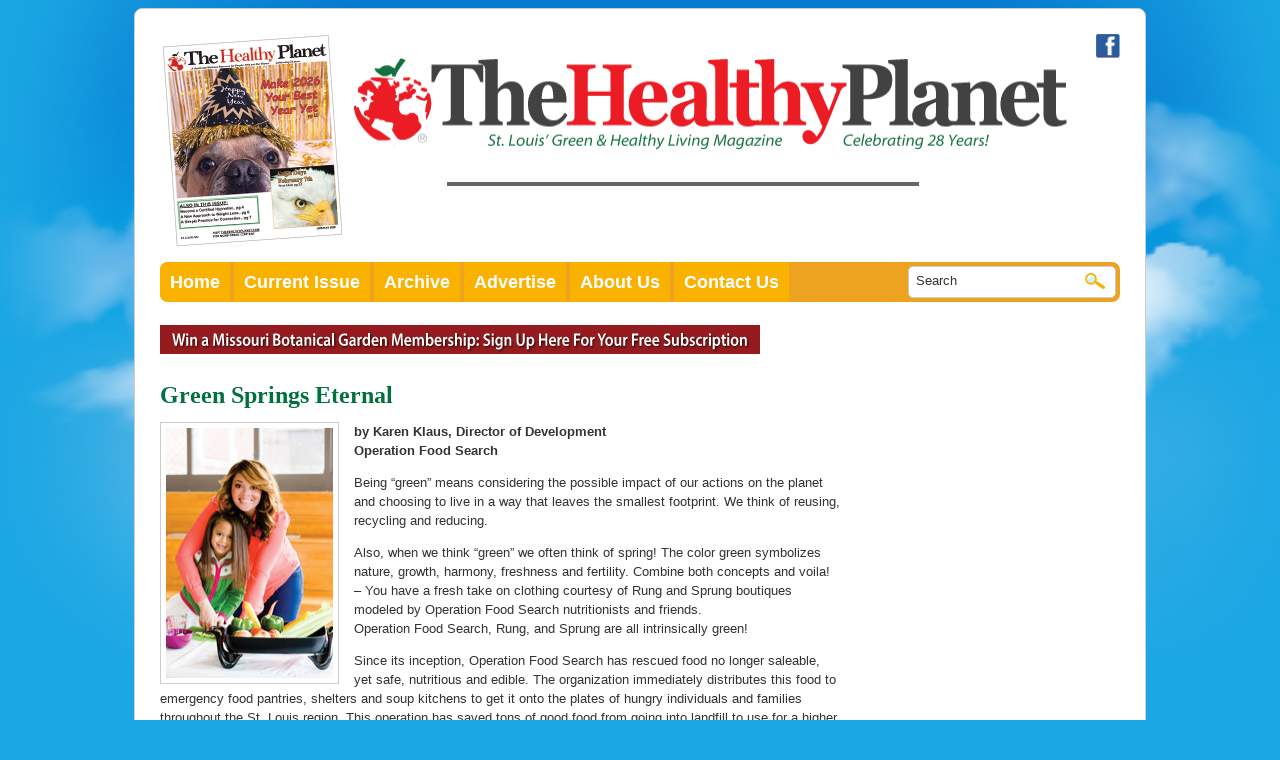

--- FILE ---
content_type: text/html; charset=UTF-8
request_url: https://thehealthyplanet.com/2014/02/green-springs-eternal/
body_size: 11067
content:

<!DOCTYPE html PUBLIC "-//W3C//DTD XHTML 1.0 Transitional//EN" "http://www.w3.org/TR/xhtml1/DTD/xhtml1-transitional.dtd">
<html xmlns="http://www.w3.org/1999/xhtml" lang="en-US">
<head>
<meta http-equiv="Content-Type" content="text/html; charset=utf-8" />
<title>Green Springs Eternal &laquo;  The Healthy Planet</title>


<link rel="pingback" href="" />

<meta name='robots' content='max-image-preview:large' />
<link rel="alternate" type="application/rss+xml" title="The Healthy Planet &raquo; Feed" href="https://thehealthyplanet.com/feed/" />
<link rel="alternate" type="application/rss+xml" title="The Healthy Planet &raquo; Comments Feed" href="https://thehealthyplanet.com/comments/feed/" />
<link rel="alternate" type="application/rss+xml" title="The Healthy Planet &raquo; Green Springs Eternal Comments Feed" href="https://thehealthyplanet.com/2014/02/green-springs-eternal/feed/" />
		<!-- This site uses the Google Analytics by MonsterInsights plugin v9.11.1 - Using Analytics tracking - https://www.monsterinsights.com/ -->
		<!-- Note: MonsterInsights is not currently configured on this site. The site owner needs to authenticate with Google Analytics in the MonsterInsights settings panel. -->
					<!-- No tracking code set -->
				<!-- / Google Analytics by MonsterInsights -->
		<script type="text/javascript">
window._wpemojiSettings = {"baseUrl":"https:\/\/s.w.org\/images\/core\/emoji\/14.0.0\/72x72\/","ext":".png","svgUrl":"https:\/\/s.w.org\/images\/core\/emoji\/14.0.0\/svg\/","svgExt":".svg","source":{"concatemoji":"https:\/\/thehealthyplanet.com\/wp-includes\/js\/wp-emoji-release.min.js?ver=6.3.7"}};
/*! This file is auto-generated */
!function(i,n){var o,s,e;function c(e){try{var t={supportTests:e,timestamp:(new Date).valueOf()};sessionStorage.setItem(o,JSON.stringify(t))}catch(e){}}function p(e,t,n){e.clearRect(0,0,e.canvas.width,e.canvas.height),e.fillText(t,0,0);var t=new Uint32Array(e.getImageData(0,0,e.canvas.width,e.canvas.height).data),r=(e.clearRect(0,0,e.canvas.width,e.canvas.height),e.fillText(n,0,0),new Uint32Array(e.getImageData(0,0,e.canvas.width,e.canvas.height).data));return t.every(function(e,t){return e===r[t]})}function u(e,t,n){switch(t){case"flag":return n(e,"\ud83c\udff3\ufe0f\u200d\u26a7\ufe0f","\ud83c\udff3\ufe0f\u200b\u26a7\ufe0f")?!1:!n(e,"\ud83c\uddfa\ud83c\uddf3","\ud83c\uddfa\u200b\ud83c\uddf3")&&!n(e,"\ud83c\udff4\udb40\udc67\udb40\udc62\udb40\udc65\udb40\udc6e\udb40\udc67\udb40\udc7f","\ud83c\udff4\u200b\udb40\udc67\u200b\udb40\udc62\u200b\udb40\udc65\u200b\udb40\udc6e\u200b\udb40\udc67\u200b\udb40\udc7f");case"emoji":return!n(e,"\ud83e\udef1\ud83c\udffb\u200d\ud83e\udef2\ud83c\udfff","\ud83e\udef1\ud83c\udffb\u200b\ud83e\udef2\ud83c\udfff")}return!1}function f(e,t,n){var r="undefined"!=typeof WorkerGlobalScope&&self instanceof WorkerGlobalScope?new OffscreenCanvas(300,150):i.createElement("canvas"),a=r.getContext("2d",{willReadFrequently:!0}),o=(a.textBaseline="top",a.font="600 32px Arial",{});return e.forEach(function(e){o[e]=t(a,e,n)}),o}function t(e){var t=i.createElement("script");t.src=e,t.defer=!0,i.head.appendChild(t)}"undefined"!=typeof Promise&&(o="wpEmojiSettingsSupports",s=["flag","emoji"],n.supports={everything:!0,everythingExceptFlag:!0},e=new Promise(function(e){i.addEventListener("DOMContentLoaded",e,{once:!0})}),new Promise(function(t){var n=function(){try{var e=JSON.parse(sessionStorage.getItem(o));if("object"==typeof e&&"number"==typeof e.timestamp&&(new Date).valueOf()<e.timestamp+604800&&"object"==typeof e.supportTests)return e.supportTests}catch(e){}return null}();if(!n){if("undefined"!=typeof Worker&&"undefined"!=typeof OffscreenCanvas&&"undefined"!=typeof URL&&URL.createObjectURL&&"undefined"!=typeof Blob)try{var e="postMessage("+f.toString()+"("+[JSON.stringify(s),u.toString(),p.toString()].join(",")+"));",r=new Blob([e],{type:"text/javascript"}),a=new Worker(URL.createObjectURL(r),{name:"wpTestEmojiSupports"});return void(a.onmessage=function(e){c(n=e.data),a.terminate(),t(n)})}catch(e){}c(n=f(s,u,p))}t(n)}).then(function(e){for(var t in e)n.supports[t]=e[t],n.supports.everything=n.supports.everything&&n.supports[t],"flag"!==t&&(n.supports.everythingExceptFlag=n.supports.everythingExceptFlag&&n.supports[t]);n.supports.everythingExceptFlag=n.supports.everythingExceptFlag&&!n.supports.flag,n.DOMReady=!1,n.readyCallback=function(){n.DOMReady=!0}}).then(function(){return e}).then(function(){var e;n.supports.everything||(n.readyCallback(),(e=n.source||{}).concatemoji?t(e.concatemoji):e.wpemoji&&e.twemoji&&(t(e.twemoji),t(e.wpemoji)))}))}((window,document),window._wpemojiSettings);
</script>
<style type="text/css">
img.wp-smiley,
img.emoji {
	display: inline !important;
	border: none !important;
	box-shadow: none !important;
	height: 1em !important;
	width: 1em !important;
	margin: 0 0.07em !important;
	vertical-align: -0.1em !important;
	background: none !important;
	padding: 0 !important;
}
</style>
	<link rel='stylesheet' id='wp-block-library-css' href='https://thehealthyplanet.com/wp-includes/css/dist/block-library/style.min.css?ver=6.3.7' type='text/css' media='all' />
<style id='classic-theme-styles-inline-css' type='text/css'>
/*! This file is auto-generated */
.wp-block-button__link{color:#fff;background-color:#32373c;border-radius:9999px;box-shadow:none;text-decoration:none;padding:calc(.667em + 2px) calc(1.333em + 2px);font-size:1.125em}.wp-block-file__button{background:#32373c;color:#fff;text-decoration:none}
</style>
<style id='global-styles-inline-css' type='text/css'>
body{--wp--preset--color--black: #000000;--wp--preset--color--cyan-bluish-gray: #abb8c3;--wp--preset--color--white: #ffffff;--wp--preset--color--pale-pink: #f78da7;--wp--preset--color--vivid-red: #cf2e2e;--wp--preset--color--luminous-vivid-orange: #ff6900;--wp--preset--color--luminous-vivid-amber: #fcb900;--wp--preset--color--light-green-cyan: #7bdcb5;--wp--preset--color--vivid-green-cyan: #00d084;--wp--preset--color--pale-cyan-blue: #8ed1fc;--wp--preset--color--vivid-cyan-blue: #0693e3;--wp--preset--color--vivid-purple: #9b51e0;--wp--preset--gradient--vivid-cyan-blue-to-vivid-purple: linear-gradient(135deg,rgba(6,147,227,1) 0%,rgb(155,81,224) 100%);--wp--preset--gradient--light-green-cyan-to-vivid-green-cyan: linear-gradient(135deg,rgb(122,220,180) 0%,rgb(0,208,130) 100%);--wp--preset--gradient--luminous-vivid-amber-to-luminous-vivid-orange: linear-gradient(135deg,rgba(252,185,0,1) 0%,rgba(255,105,0,1) 100%);--wp--preset--gradient--luminous-vivid-orange-to-vivid-red: linear-gradient(135deg,rgba(255,105,0,1) 0%,rgb(207,46,46) 100%);--wp--preset--gradient--very-light-gray-to-cyan-bluish-gray: linear-gradient(135deg,rgb(238,238,238) 0%,rgb(169,184,195) 100%);--wp--preset--gradient--cool-to-warm-spectrum: linear-gradient(135deg,rgb(74,234,220) 0%,rgb(151,120,209) 20%,rgb(207,42,186) 40%,rgb(238,44,130) 60%,rgb(251,105,98) 80%,rgb(254,248,76) 100%);--wp--preset--gradient--blush-light-purple: linear-gradient(135deg,rgb(255,206,236) 0%,rgb(152,150,240) 100%);--wp--preset--gradient--blush-bordeaux: linear-gradient(135deg,rgb(254,205,165) 0%,rgb(254,45,45) 50%,rgb(107,0,62) 100%);--wp--preset--gradient--luminous-dusk: linear-gradient(135deg,rgb(255,203,112) 0%,rgb(199,81,192) 50%,rgb(65,88,208) 100%);--wp--preset--gradient--pale-ocean: linear-gradient(135deg,rgb(255,245,203) 0%,rgb(182,227,212) 50%,rgb(51,167,181) 100%);--wp--preset--gradient--electric-grass: linear-gradient(135deg,rgb(202,248,128) 0%,rgb(113,206,126) 100%);--wp--preset--gradient--midnight: linear-gradient(135deg,rgb(2,3,129) 0%,rgb(40,116,252) 100%);--wp--preset--font-size--small: 13px;--wp--preset--font-size--medium: 20px;--wp--preset--font-size--large: 36px;--wp--preset--font-size--x-large: 42px;--wp--preset--spacing--20: 0.44rem;--wp--preset--spacing--30: 0.67rem;--wp--preset--spacing--40: 1rem;--wp--preset--spacing--50: 1.5rem;--wp--preset--spacing--60: 2.25rem;--wp--preset--spacing--70: 3.38rem;--wp--preset--spacing--80: 5.06rem;--wp--preset--shadow--natural: 6px 6px 9px rgba(0, 0, 0, 0.2);--wp--preset--shadow--deep: 12px 12px 50px rgba(0, 0, 0, 0.4);--wp--preset--shadow--sharp: 6px 6px 0px rgba(0, 0, 0, 0.2);--wp--preset--shadow--outlined: 6px 6px 0px -3px rgba(255, 255, 255, 1), 6px 6px rgba(0, 0, 0, 1);--wp--preset--shadow--crisp: 6px 6px 0px rgba(0, 0, 0, 1);}:where(.is-layout-flex){gap: 0.5em;}:where(.is-layout-grid){gap: 0.5em;}body .is-layout-flow > .alignleft{float: left;margin-inline-start: 0;margin-inline-end: 2em;}body .is-layout-flow > .alignright{float: right;margin-inline-start: 2em;margin-inline-end: 0;}body .is-layout-flow > .aligncenter{margin-left: auto !important;margin-right: auto !important;}body .is-layout-constrained > .alignleft{float: left;margin-inline-start: 0;margin-inline-end: 2em;}body .is-layout-constrained > .alignright{float: right;margin-inline-start: 2em;margin-inline-end: 0;}body .is-layout-constrained > .aligncenter{margin-left: auto !important;margin-right: auto !important;}body .is-layout-constrained > :where(:not(.alignleft):not(.alignright):not(.alignfull)){max-width: var(--wp--style--global--content-size);margin-left: auto !important;margin-right: auto !important;}body .is-layout-constrained > .alignwide{max-width: var(--wp--style--global--wide-size);}body .is-layout-flex{display: flex;}body .is-layout-flex{flex-wrap: wrap;align-items: center;}body .is-layout-flex > *{margin: 0;}body .is-layout-grid{display: grid;}body .is-layout-grid > *{margin: 0;}:where(.wp-block-columns.is-layout-flex){gap: 2em;}:where(.wp-block-columns.is-layout-grid){gap: 2em;}:where(.wp-block-post-template.is-layout-flex){gap: 1.25em;}:where(.wp-block-post-template.is-layout-grid){gap: 1.25em;}.has-black-color{color: var(--wp--preset--color--black) !important;}.has-cyan-bluish-gray-color{color: var(--wp--preset--color--cyan-bluish-gray) !important;}.has-white-color{color: var(--wp--preset--color--white) !important;}.has-pale-pink-color{color: var(--wp--preset--color--pale-pink) !important;}.has-vivid-red-color{color: var(--wp--preset--color--vivid-red) !important;}.has-luminous-vivid-orange-color{color: var(--wp--preset--color--luminous-vivid-orange) !important;}.has-luminous-vivid-amber-color{color: var(--wp--preset--color--luminous-vivid-amber) !important;}.has-light-green-cyan-color{color: var(--wp--preset--color--light-green-cyan) !important;}.has-vivid-green-cyan-color{color: var(--wp--preset--color--vivid-green-cyan) !important;}.has-pale-cyan-blue-color{color: var(--wp--preset--color--pale-cyan-blue) !important;}.has-vivid-cyan-blue-color{color: var(--wp--preset--color--vivid-cyan-blue) !important;}.has-vivid-purple-color{color: var(--wp--preset--color--vivid-purple) !important;}.has-black-background-color{background-color: var(--wp--preset--color--black) !important;}.has-cyan-bluish-gray-background-color{background-color: var(--wp--preset--color--cyan-bluish-gray) !important;}.has-white-background-color{background-color: var(--wp--preset--color--white) !important;}.has-pale-pink-background-color{background-color: var(--wp--preset--color--pale-pink) !important;}.has-vivid-red-background-color{background-color: var(--wp--preset--color--vivid-red) !important;}.has-luminous-vivid-orange-background-color{background-color: var(--wp--preset--color--luminous-vivid-orange) !important;}.has-luminous-vivid-amber-background-color{background-color: var(--wp--preset--color--luminous-vivid-amber) !important;}.has-light-green-cyan-background-color{background-color: var(--wp--preset--color--light-green-cyan) !important;}.has-vivid-green-cyan-background-color{background-color: var(--wp--preset--color--vivid-green-cyan) !important;}.has-pale-cyan-blue-background-color{background-color: var(--wp--preset--color--pale-cyan-blue) !important;}.has-vivid-cyan-blue-background-color{background-color: var(--wp--preset--color--vivid-cyan-blue) !important;}.has-vivid-purple-background-color{background-color: var(--wp--preset--color--vivid-purple) !important;}.has-black-border-color{border-color: var(--wp--preset--color--black) !important;}.has-cyan-bluish-gray-border-color{border-color: var(--wp--preset--color--cyan-bluish-gray) !important;}.has-white-border-color{border-color: var(--wp--preset--color--white) !important;}.has-pale-pink-border-color{border-color: var(--wp--preset--color--pale-pink) !important;}.has-vivid-red-border-color{border-color: var(--wp--preset--color--vivid-red) !important;}.has-luminous-vivid-orange-border-color{border-color: var(--wp--preset--color--luminous-vivid-orange) !important;}.has-luminous-vivid-amber-border-color{border-color: var(--wp--preset--color--luminous-vivid-amber) !important;}.has-light-green-cyan-border-color{border-color: var(--wp--preset--color--light-green-cyan) !important;}.has-vivid-green-cyan-border-color{border-color: var(--wp--preset--color--vivid-green-cyan) !important;}.has-pale-cyan-blue-border-color{border-color: var(--wp--preset--color--pale-cyan-blue) !important;}.has-vivid-cyan-blue-border-color{border-color: var(--wp--preset--color--vivid-cyan-blue) !important;}.has-vivid-purple-border-color{border-color: var(--wp--preset--color--vivid-purple) !important;}.has-vivid-cyan-blue-to-vivid-purple-gradient-background{background: var(--wp--preset--gradient--vivid-cyan-blue-to-vivid-purple) !important;}.has-light-green-cyan-to-vivid-green-cyan-gradient-background{background: var(--wp--preset--gradient--light-green-cyan-to-vivid-green-cyan) !important;}.has-luminous-vivid-amber-to-luminous-vivid-orange-gradient-background{background: var(--wp--preset--gradient--luminous-vivid-amber-to-luminous-vivid-orange) !important;}.has-luminous-vivid-orange-to-vivid-red-gradient-background{background: var(--wp--preset--gradient--luminous-vivid-orange-to-vivid-red) !important;}.has-very-light-gray-to-cyan-bluish-gray-gradient-background{background: var(--wp--preset--gradient--very-light-gray-to-cyan-bluish-gray) !important;}.has-cool-to-warm-spectrum-gradient-background{background: var(--wp--preset--gradient--cool-to-warm-spectrum) !important;}.has-blush-light-purple-gradient-background{background: var(--wp--preset--gradient--blush-light-purple) !important;}.has-blush-bordeaux-gradient-background{background: var(--wp--preset--gradient--blush-bordeaux) !important;}.has-luminous-dusk-gradient-background{background: var(--wp--preset--gradient--luminous-dusk) !important;}.has-pale-ocean-gradient-background{background: var(--wp--preset--gradient--pale-ocean) !important;}.has-electric-grass-gradient-background{background: var(--wp--preset--gradient--electric-grass) !important;}.has-midnight-gradient-background{background: var(--wp--preset--gradient--midnight) !important;}.has-small-font-size{font-size: var(--wp--preset--font-size--small) !important;}.has-medium-font-size{font-size: var(--wp--preset--font-size--medium) !important;}.has-large-font-size{font-size: var(--wp--preset--font-size--large) !important;}.has-x-large-font-size{font-size: var(--wp--preset--font-size--x-large) !important;}
.wp-block-navigation a:where(:not(.wp-element-button)){color: inherit;}
:where(.wp-block-post-template.is-layout-flex){gap: 1.25em;}:where(.wp-block-post-template.is-layout-grid){gap: 1.25em;}
:where(.wp-block-columns.is-layout-flex){gap: 2em;}:where(.wp-block-columns.is-layout-grid){gap: 2em;}
.wp-block-pullquote{font-size: 1.5em;line-height: 1.6;}
</style>
<link rel="https://api.w.org/" href="https://thehealthyplanet.com/wp-json/" /><link rel="alternate" type="application/json" href="https://thehealthyplanet.com/wp-json/wp/v2/posts/6158" /><link rel="EditURI" type="application/rsd+xml" title="RSD" href="https://thehealthyplanet.com/xmlrpc.php?rsd" />
<meta name="generator" content="WordPress 6.3.7" />
<link rel="canonical" href="https://thehealthyplanet.com/2014/02/green-springs-eternal/" />
<link rel='shortlink' href='https://thehealthyplanet.com/?p=6158' />
<link rel="alternate" type="application/json+oembed" href="https://thehealthyplanet.com/wp-json/oembed/1.0/embed?url=https%3A%2F%2Fthehealthyplanet.com%2F2014%2F02%2Fgreen-springs-eternal%2F" />
<link rel="alternate" type="text/xml+oembed" href="https://thehealthyplanet.com/wp-json/oembed/1.0/embed?url=https%3A%2F%2Fthehealthyplanet.com%2F2014%2F02%2Fgreen-springs-eternal%2F&#038;format=xml" />
<style type="text/css">.recentcomments a{display:inline !important;padding:0 !important;margin:0 !important;}</style>		<style type="text/css" id="wp-custom-css">
			p {line-height: 1.5;}
h3 {color: #13703f; font-size: 18px;}
	ul {font-size: 1.2em; line-height: 1.5; list-style-type: square;}		</style>
		
<link rel="stylesheet" href="/styles/general.css" />

</head>


<body class="post-template-default single single-post postid-6158 single-format-standard">
<div id="container">	
	<div style="float:right; width:24px;"><a href="http://www.facebook.com/pages/The-Healthy-Planet-Magazine/140397372678242" target="_blank"><img src="/images/layout/icon-facebook.png" border="0" width="24" height="24" alt="Facebook" /></a></div>

<div id="header">
	<div id="headerLeft">
		<a href="https://thehealthyplanet.com/the-healthy-planet-print-edition-flipbook/"><img src="/images/virtual-editions/Jan26Cover_for_header.png" alt="The Healthy Planet"/></a>
	</div>
    <div id="headerRight">
    	<a href="/" ><img src="/images/layout/logo_the-healthy-planet-celebrating-28-years.png" border="0" width="717" height="94" alt="The Healthy Planet" /></a>
		<div class="container">

			<div id="header-adbutler-container">
		        <!-- Begin AdButler Code  -->
<!-- Banner Ad [async] -->
<script type="text/javascript">if (!window.AdButler){(function(){var s = document.createElement("script"); s.async = true; s.type = "text/javascript";s.src = 'https://servedbyadbutler.com/app.js';var n = document.getElementsByTagName("script")[0]; n.parentNode.insertBefore(s, n);}());}</script>
<script type="text/javascript">
var AdButler = AdButler || {}; AdButler.ads = AdButler.ads || [];
var abkw = window.abkw || '';
var plc150616 = window.plc150616 || 0;
document.write('<'+'div id="placement_150616_'+plc150616+'"></'+'div>');
AdButler.ads.push({handler: function(opt){ AdButler.register(162736, 150616, [468,60], 'placement_150616_'+opt.place, opt); }, opt: { place: plc150616++, keywords: abkw, domain: 'servedbyadbutler.com', click:'CLICK_MACRO_PLACEHOLDER' }});
</script>
		        <!-- End AdButler Code  -->
			</div>
		</div>

    
    </div>
    <div class="clear"></div>
</div><div id="nav">
	<div id="navLeft">
        <ul>
            <li><a href="http://www.thehealthyplanet.com/" class="navLeftEnd">Home</a></li>
            <li><a href="/category/january-2026/">Current Issue</a></li>
            <li><a href="/archives-month/">Archive</a></li>
            <li><a href="/advertise/">Advertise</a></li>
            <li><a href="/about-us/">About Us</a></li>
            <li><a href="/contact-us">Contact Us</a></li>
        </ul>
	</div>
    
    <div id="navRight">
    	<form action="/" method="get">
        	<div id="navRightInner">
            	<div style="float:left; width:170px;"><input align="middle" type="text" name="s" value="Search" onfocus="this.value=''" /></div>
                <div style="float:left; width:24px;"><input align="middle" type="image" src="/images/layout/search_07.jpg" /></div>
            </div>
        </form>
    </div>
    <div class="clear"></div>        
</div>


<div id="mainContent">

	<div id="mainLeft">
    
    
    	<div id="specialContent">

<a href="/win-a-weekend-at-trout-lodge/"><img src="/images/sub-nav_02.png" border="0" /></a>

<!-- 
        	<div id="growersGuide"><a href="http://thehealthyplanet.com/virtual-edition-of-the-healthy-planet/" target="_blank"><img src="/images/layout/img_07.png" border="0" width="249" height="107" style="margin-bottom:15px;" alt="Read Our Digital Edition" /></a></div>
            <div id="contest"><a href="/win-a-weekend-at-trout-lodge/"><img src="/images/layout/img_10.gif" border="0" width="244" height="73" alt="Win a Weekend at Trout Lodge" /></a></div>
            <div class="clear"></div> -->
</div>

    
    
    
    
    	<!-- CONTENT HERE -->
        
        
        
                    <!-- <div class="navigation">
                        <div class="alignleft"></div>
                        <div class="alignright"></div>
                    </div> : -->
            
                    <div class="post-6158 post type-post status-publish format-standard hentry category-march-2014" id="post-6158">
                        <h2>Green Springs Eternal</h2>
            
                        <div class="entry">
                            <p><img decoding="async" style="margin-right: 15px; padding: 5px; border: 1px solid #cccccc;" src="http://thehealthyplanet.com/wp-content/uploads/2014/03/greenSpringEternalPix_167x250.jpg" alt="Green Springs Eternal" width="167" height="250" align="left" /></p>
<p><strong>by Karen Klaus, Director of Development<br />
Operation Food Search</strong></p>
<p>Being “green” means considering the possible impact of our actions on the planet and choosing to live in a way that leaves the smallest footprint. We think of reusing, recycling and reducing.</p>
<p>Also, when we think “green” we often think of spring! The color green symbolizes nature, growth, harmony, freshness and fertility. Combine both concepts and voila! – You have a fresh take on clothing courtesy of Rung and Sprung boutiques modeled by Operation Food Search nutritionists and friends.<br />
Operation Food Search, Rung, and Sprung are all intrinsically green!</p>
<p>Since its inception, Operation Food Search has rescued food no longer saleable, yet safe, nutritious and edible. The organization immediately distributes this food to emergency food pantries, shelters and soup kitchens to get it onto the plates of hungry individuals and families throughout the St. Louis region. This operation has saved tons of good food from going into landfill to use for a higher purpose – to nourish our neighbors in need.</p>
<p>Rung brings fashion full circle and provides women with an uplifting experience by offering upcycled professional attire at affordable prices in a fun boutique atmosphere. A significant portion of Rung’s net profits support the Women’s Foundation of Greater St. Louis to be granted out to women’s charities. Likewise, its offshoot Sprung supports families by offering affordable and fashionable maternity and kids’ attire with proceeds benefiting Nurses for Newborns.</p>
<p>Operation Food Search, Rung and Sprung are happy to partner for this green fashion shoot that highlights the culinary-based nutrition education outreach and child-focused hunger relief programs of Operation Food Search. We hope our feature has the virtues that will leave you feeling refreshed, renewed and inspired!</p>
<p><strong>COOKING MATTERS®</strong><br />
Cooking Matters® is led by Operation Food Search’s registered dietitians and staff chef, along with volunteer chefs, dietetic interns and culinary students, and people who love to cook, to annually provide nutrition education and outreach to thousands of low-income adults and children. This robust, culinary-based program empowers individuals and families with skills, knowledge and confidence to prepare healthy, affordable meals. These hands-on class sessions encourage self-sufficiency and provide education on the best foods for optimal nutrition, basic cooking and food budgeting.</p>
<p><strong>COOKING MATTERS® AT THE STORE</strong><br />
Cooking Matters® at the Store is a guided grocery store tour program at Shop ‘n Save led by an Operation Food Search dietitian. Participants learn how to affordably buy fruits and vegetables, compare prices, understand food labels, and identify whole grains, while sticking to a budget to maximize food dollars for optimal nutrition and health.</p>
<p><strong>Operation Backpack</strong><br />
Operation Backpack helps children get their school week off to a great start, well-nourished and ready to learn! This Operation Food Search program feeds hungry children by providing weekly backpacks full of food for the weekend to children at risk for hunger and food insecurity at schools in the City of St. Louis, St. Louis County, St. Charles County, Franklin County, St. Clair County (IL) and at Head Start sites. Each backpack include nutritious, kid-friendly, easy-to-prepare foods and “easy-to-digest” nutrition information. Backpacks often include essential health and hygiene products and items that encourage physical activity, including toothbrushes, toothpaste, Frisbees and jump ropes. Launched in 2008, this program served 4,000 children in the 2012/2013 school year.</p>
<p>In tandem with Operation Backpack, to broaden the reach of Operation Food Search’s child-focused nutrition activities, the organization services 29 satellite partners that follow the OFS backpack model. Operation Food Search provides these partners, comprised of schools, church groups and PTA programs, with milk and cereal to facilitate additional feeding programs. OFS also provides emergency food bags for a School Food Cupboard program, in a partnership with the Little Bit Foundation that is administered at twelve schools, and to Crisis Nursery to meet immediate nutrition needs.</p>
<p><strong>NO KID HUNGRY®</strong><br />
Operation Food Search is the local ally in Share Our Strength’s nationwide anti-hunger advocacy campaign, No Kid Hungry®. Embracing the goal to end childhood hunger, Operation Food Search actively engages a growing network of supporters and programs to feed hungry children, is a voice for our most vulnerable citizens, and is helping to break down barriers that prevent children from accessing the food they need.</p>
<p><em>Green Springs Eternal photo feature Sponsored by: City Publications</em><br />
<em> Concept &amp; Artistic Direction: Karen Klaus, Operation Food Search</em><br />
<em> Photography: J. Pollack Photography / <a title="J.Pollack Photography, Wedding Photography St. Louis" href="http://www.jpollackphoto.com" target="_blank">jpollackphoto.com</a></em><br />
<em> Makeup Artists: LaTausha Ayuso-Curtis, Jennifer Yeargain, Pamela Johnson</em><br />
<em> Stylist: Erica Dunk, Owner/Designer, HyperHaute / <a title="Hyper Haute" href="http://hyperhaute.com" target="_blank">hyperhaute.com</a></em><br />
<em> Models &#8211; Operation Food Search Nutritionists &amp; Friends:</em><br />
<em> Melissa Mobley, MPH – Operation Backpack Coordinator</em><br />
<em> Christina Popp, MPH, RD, LD – Cooking Matters® at the Store Coordinator</em><br />
<em> Jocquelyn Benson – Operation Food Search Associate Board Member</em><br />
<em> Jaynea Brooks and Rachel Clay • Children – Freddie, Lulu, Graham, and Bea</em><br />
<em> Photos shot on location at Shop ‘n Save, and at New City School</em><br />
<em> To learn more about Operation Food Search visit <a title="Operation food Search, St. Louis" href="http://www.operationfoodsearch.org" target="_blank">www.OperationFoodSearch.org</a></em><br />
<em> Visit Rung and Sprung 9739 Manchester Road in Rock Hill • <a title="Rung Boutique" href="www.ShopRung.org" target="_blank">www.ShopRung.org</a></em></p>
            
                                                                    
                            <p class="postmetadata alt">
                                <small>
                                    This entry was posted
                                                                        on Friday, February 28th, 2014 at 4:52 am                                    and is filed under <a href="https://thehealthyplanet.com/category/march-2014/" rel="category tag">March 2014</a>.
                                    You can follow any responses to this entry through the <a href="https://thehealthyplanet.com/2014/02/green-springs-eternal/feed/">RSS 2.0</a> feed.
            
                                                                            Responses are currently closed, but you can <a href="https://thehealthyplanet.com/2014/02/green-springs-eternal/trackback/ " rel="trackback">trackback</a> from your own site.
            
                                                
                                </small>
                            </p>
            
                        </div>
                    </div>
            
                
<!-- You can start editing here. -->


			<!-- If comments are closed. -->
		<!-- <p class="nocomments">Comments are closed.</p> -->

	

            
                        
        
        
    
    </div>
    
    
    
    <style type="text/css">
<!--
#mainRight #newsletterSubscribe a {
	color: #FFF;
	text-align: center;
}
-->
</style>
<!-- Turn off Newsletter Signup for May 2020 -->   
 
 <!--<div id="newsletterSubscribe">
 		<!-- Begin MailChimp Signup Form -->
		<!-- <h2>Join Our Newsletter</h2>
		<div id="mc_embed_signup">
		<form action="http://TheHealthyPlanet.us2.list-manage.com/subscribe/post?u=897f95336428c9a63c5a87bdf&amp;id=e01d7b0b44" method="post" id="mc-embedded-subscribe-form" name="mc-embedded-subscribe-form" class="validate" target="_blank">
			<p><label for="mce-EMAIL">E-Mail</label>
			<input type="email" value="" name="EMAIL" class="email" id="mce-EMAIL" placeholder="email address" required>
			</p>
			<div class="clear"><input type="submit" value="Subscribe" name="subscribe" id="mc-embedded-subscribe" class="button"></div>
		</form>
		</div>  -->
		<!-- End mc_embed_signup -->
	<!-- </div> -->
 
        
<!-- Begin AdButler Code  -->
<div style="float: right;">


<div style="margin-top:15px; margin-bottom:15px;">
<!-- Homepage Sidebar Large 31 [async] -->
<script type="text/javascript">if (!window.AdButler){(function(){var s = document.createElement("script"); s.async = true; s.type = "text/javascript";s.src = 'https://servedbyadbutler.com/app.js';var n = document.getElementsByTagName("script")[0]; n.parentNode.insertBefore(s, n);}());}</script>
<script type="text/javascript">
var AdButler = AdButler || {}; AdButler.ads = AdButler.ads || [];
var abkw = window.abkw || '';
var plc481500 = window.plc481500 || 0;
document.write('<'+'div id="placement_481500_'+plc481500+'"></'+'div>');
AdButler.ads.push({handler: function(opt){ AdButler.register(162736, 481500, [250,250], 'placement_481500_'+opt.place, opt); }, opt: { place: plc481500++, keywords: abkw, domain: 'servedbyadbutler.com', click:'CLICK_MACRO_PLACEHOLDER' }});
</script>
</div>



<div style="margin-top:15px; margin-bottom:15px;">
<!-- Homepage Sidebar Large 19 [async] -->
<script type="text/javascript">if (!window.AdButler){(function(){var s = document.createElement("script"); s.async = true; s.type = "text/javascript";s.src = 'https://servedbyadbutler.com/app.js';var n = document.getElementsByTagName("script")[0]; n.parentNode.insertBefore(s, n);}());}</script>
<script type="text/javascript">
var AdButler = AdButler || {}; AdButler.ads = AdButler.ads || [];
var abkw = window.abkw || '';
var plc465201 = window.plc465201 || 0;
document.write('<'+'div id="placement_465201_'+plc465201+'"></'+'div>');
AdButler.ads.push({handler: function(opt){ AdButler.register(162736, 465201, [250,250], 'placement_465201_'+opt.place, opt); }, opt: { place: plc465201++, keywords: abkw, domain: 'servedbyadbutler.com', click:'CLICK_MACRO_PLACEHOLDER' }});
</script>
</div>


<div style="margin-top:15px; margin-bottom:15px;">
<!-- Homepage Sidebar Large 22 [async] -->
<script type="text/javascript">if (!window.AdButler){(function(){var s = document.createElement("script"); s.async = true; s.type = "text/javascript";s.src = 'https://servedbyadbutler.com/app.js';var n = document.getElementsByTagName("script")[0]; n.parentNode.insertBefore(s, n);}());}</script>
<script type="text/javascript">
var AdButler = AdButler || {}; AdButler.ads = AdButler.ads || [];
var abkw = window.abkw || '';
var plc465426 = window.plc465426 || 0;
document.write('<'+'div id="placement_465426_'+plc465426+'"></'+'div>');
AdButler.ads.push({handler: function(opt){ AdButler.register(162736, 465426, [250,250], 'placement_465426_'+opt.place, opt); }, opt: { place: plc465426++, keywords: abkw, domain: 'servedbyadbutler.com', click:'CLICK_MACRO_PLACEHOLDER' }});
</script>
</div>


<div style="margin-top:15px; margin-bottom:15px;">
<!-- Homepage Sidebar Large 2 [async] -->
  <script type="text/javascript">if (!window.AdButler){(function(){var s = document.createElement("script"); s.async = true; s.type = "text/javascript";s.src = 'https://servedbyadbutler.com/app.js';var n = document.getElementsByTagName("script")[0]; n.parentNode.insertBefore(s, n);}());}</script>
  <script type="text/javascript">
  var AdButler = AdButler || {}; AdButler.ads = AdButler.ads || [];
  var abkw = window.abkw || '';
  var plc151874 = window.plc151874 || 0;
  document.write('<'+'div id="placement_151874_'+plc151874+'"></'+'div>');
  AdButler.ads.push({handler: function(opt){ AdButler.register(162736, 151874, [250,250], 'placement_151874_'+opt.place, opt); }, opt: { place: plc151874++, keywords: abkw, domain: 'servedbyadbutler.com', click:'CLICK_MACRO_PLACEHOLDER' }});
  </script>
</div>


<div style="margin-top:15px; margin-bottom:15px;">
<!-- Homepage Sidebar Large 11 [async] -->
  <script type="text/javascript">if (!window.AdButler){(function(){var s = document.createElement("script"); s.async = true; s.type = "text/javascript";s.src = 'https://servedbyadbutler.com/app.js';var n = document.getElementsByTagName("script")[0]; n.parentNode.insertBefore(s, n);}());}</script>
  <script type="text/javascript">
  var AdButler = AdButler || {}; AdButler.ads = AdButler.ads || [];
  var abkw = window.abkw || '';
  var plc465056 = window.plc465056 || 0;
  document.write('<'+'div id="placement_465056_'+plc465056+'"></'+'div>');
  AdButler.ads.push({handler: function(opt){ AdButler.register(162736, 465056, [250,250], 'placement_465056_'+opt.place, opt); }, opt: { place: plc465056++, keywords: abkw, domain: 'servedbyadbutler.com', click:'CLICK_MACRO_PLACEHOLDER' }});
  </script>
</div>


<div style="margin-top:15px; margin-bottom:15px;">
<!-- Homepage Sidebar Large 24 [async] -->
<script type="text/javascript">if (!window.AdButler){(function(){var s = document.createElement("script"); s.async = true; s.type = "text/javascript";s.src = 'https://servedbyadbutler.com/app.js';var n = document.getElementsByTagName("script")[0]; n.parentNode.insertBefore(s, n);}());}</script>
<script type="text/javascript">
var AdButler = AdButler || {}; AdButler.ads = AdButler.ads || [];
var abkw = window.abkw || '';
var plc465428 = window.plc465428 || 0;
document.write('<'+'div id="placement_465428_'+plc465428+'"></'+'div>');
AdButler.ads.push({handler: function(opt){ AdButler.register(162736, 465428, [250,250], 'placement_465428_'+opt.place, opt); }, opt: { place: plc465428++, keywords: abkw, domain: 'servedbyadbutler.com', click:'CLICK_MACRO_PLACEHOLDER' }});
</script>
</div>


<div style="margin-top:15px; margin-bottom:15px;">
<!-- Homepage Sidebar Large 16 [async] -->
  <script type="text/javascript">if (!window.AdButler){(function(){var s = document.createElement("script"); s.async = true; s.type = "text/javascript";s.src = 'https://servedbyadbutler.com/app.js';var n = document.getElementsByTagName("script")[0]; n.parentNode.insertBefore(s, n);}());}</script>
  <script type="text/javascript">
  var AdButler = AdButler || {}; AdButler.ads = AdButler.ads || [];
  var abkw = window.abkw || '';
  var plc465061 = window.plc465061 || 0;
  document.write('<'+'div id="placement_465061_'+plc465061+'"></'+'div>');
  AdButler.ads.push({handler: function(opt){ AdButler.register(162736, 465061, [250,250], 'placement_465061_'+opt.place, opt); }, opt: { place: plc465061++, keywords: abkw, domain: 'servedbyadbutler.com', click:'CLICK_MACRO_PLACEHOLDER' }});
  </script>
</div>


<div style="margin-top:15px; margin-bottom:15px;">
<!-- Homepage Sidebar Large 7 [async] -->
  <script type="text/javascript">if (!window.AdButler){(function(){var s = document.createElement("script"); s.async = true; s.type = "text/javascript";s.src = 'https://servedbyadbutler.com/app.js';var n = document.getElementsByTagName("script")[0]; n.parentNode.insertBefore(s, n);}());}</script>
  <script type="text/javascript">
  var AdButler = AdButler || {}; AdButler.ads = AdButler.ads || [];
  var abkw = window.abkw || '';
  var plc465052 = window.plc465052 || 0;
  document.write('<'+'div id="placement_465052_'+plc465052+'"></'+'div>');
  AdButler.ads.push({handler: function(opt){ AdButler.register(162736, 465052, [250,250], 'placement_465052_'+opt.place, opt); }, opt: { place: plc465052++, keywords: abkw, domain: 'servedbyadbutler.com', click:'CLICK_MACRO_PLACEHOLDER' }});
  </script>
  </div>
  
  
<div style="margin-top:15px; margin-bottom:15px;">
<!-- Homepage Sidebar Large 1 [async] -->
  <script type="text/javascript">if (!window.AdButler){(function(){var s = document.createElement("script"); s.async = true; s.type = "text/javascript";s.src = 'https://servedbyadbutler.com/app.js';var n = document.getElementsByTagName("script")[0]; n.parentNode.insertBefore(s, n);}());}</script>
  <script type="text/javascript">
  var AdButler = AdButler || {}; AdButler.ads = AdButler.ads || [];
  var abkw = window.abkw || '';
  var plc151873 = window.plc151873 || 0;
  document.write('<'+'div id="placement_151873_'+plc151873+'"></'+'div>');
  AdButler.ads.push({handler: function(opt){ AdButler.register(162736, 151873, [250,250], 'placement_151873_'+opt.place, opt); }, opt: { place: plc151873++, keywords: abkw, domain: 'servedbyadbutler.com', click:'CLICK_MACRO_PLACEHOLDER' }});
  </script>
</div>

  
<div style="margin-top:15px; margin-bottom:15px;">
<!-- Homepage Sidebar Large 13 [async] -->
  <script type="text/javascript">if (!window.AdButler){(function(){var s = document.createElement("script"); s.async = true; s.type = "text/javascript";s.src = 'https://servedbyadbutler.com/app.js';var n = document.getElementsByTagName("script")[0]; n.parentNode.insertBefore(s, n);}());}</script>
  <script type="text/javascript">
  var AdButler = AdButler || {}; AdButler.ads = AdButler.ads || [];
  var abkw = window.abkw || '';
  var plc465058 = window.plc465058 || 0;
  document.write('<'+'div id="placement_465058_'+plc465058+'"></'+'div>');
  AdButler.ads.push({handler: function(opt){ AdButler.register(162736, 465058, [250,250], 'placement_465058_'+opt.place, opt); }, opt: { place: plc465058++, keywords: abkw, domain: 'servedbyadbutler.com', click:'CLICK_MACRO_PLACEHOLDER' }});
  </script>
</div>


<div style="margin-top:15px; margin-bottom:15px;">
<!-- Homepage Sidebar Large 14 [async] -->
  <script type="text/javascript">if (!window.AdButler){(function(){var s = document.createElement("script"); s.async = true; s.type = "text/javascript";s.src = 'https://servedbyadbutler.com/app.js';var n = document.getElementsByTagName("script")[0]; n.parentNode.insertBefore(s, n);}());}</script>
  <script type="text/javascript">
  var AdButler = AdButler || {}; AdButler.ads = AdButler.ads || [];
  var abkw = window.abkw || '';
  var plc465059 = window.plc465059 || 0;
  document.write('<'+'div id="placement_465059_'+plc465059+'"></'+'div>');
  AdButler.ads.push({handler: function(opt){ AdButler.register(162736, 465059, [250,250], 'placement_465059_'+opt.place, opt); }, opt: { place: plc465059++, keywords: abkw, domain: 'servedbyadbutler.com', click:'CLICK_MACRO_PLACEHOLDER' }});
  </script>
</div>


<div style="margin-top:15px; margin-bottom:15px;">
<!-- Homepage Sidebar Large 8 [async] -->
  <script type="text/javascript">if (!window.AdButler){(function(){var s = document.createElement("script"); s.async = true; s.type = "text/javascript";s.src = 'https://servedbyadbutler.com/app.js';var n = document.getElementsByTagName("script")[0]; n.parentNode.insertBefore(s, n);}());}</script>
  <script type="text/javascript">
  var AdButler = AdButler || {}; AdButler.ads = AdButler.ads || [];
  var abkw = window.abkw || '';
  var plc465053 = window.plc465053 || 0;
  document.write('<'+'div id="placement_465053_'+plc465053+'"></'+'div>');
  AdButler.ads.push({handler: function(opt){ AdButler.register(162736, 465053, [250,250], 'placement_465053_'+opt.place, opt); }, opt: { place: plc465053++, keywords: abkw, domain: 'servedbyadbutler.com', click:'CLICK_MACRO_PLACEHOLDER' }});
  </script>
</div>


<div style="margin-top:15px; margin-bottom:15px;">
<!-- Homepage Sidebar Large 20 [async] -->
<script type="text/javascript">if (!window.AdButler){(function(){var s = document.createElement("script"); s.async = true; s.type = "text/javascript";s.src = 'https://servedbyadbutler.com/app.js';var n = document.getElementsByTagName("script")[0]; n.parentNode.insertBefore(s, n);}());}</script>
<script type="text/javascript">
var AdButler = AdButler || {}; AdButler.ads = AdButler.ads || [];
var abkw = window.abkw || '';
var plc465202 = window.plc465202 || 0;
document.write('<'+'div id="placement_465202_'+plc465202+'"></'+'div>');
AdButler.ads.push({handler: function(opt){ AdButler.register(162736, 465202, [250,250], 'placement_465202_'+opt.place, opt); }, opt: { place: plc465202++, keywords: abkw, domain: 'servedbyadbutler.com', click:'CLICK_MACRO_PLACEHOLDER' }});
</script>
</div>


<div style="margin-top:15px; margin-bottom:15px;">
<!-- Homepage Sidebar Large 21 [async] -->
<script type="text/javascript">if (!window.AdButler){(function(){var s = document.createElement("script"); s.async = true; s.type = "text/javascript";s.src = 'https://servedbyadbutler.com/app.js';var n = document.getElementsByTagName("script")[0]; n.parentNode.insertBefore(s, n);}());}</script>
<script type="text/javascript">
var AdButler = AdButler || {}; AdButler.ads = AdButler.ads || [];
var abkw = window.abkw || '';
var plc465425 = window.plc465425 || 0;
document.write('<'+'div id="placement_465425_'+plc465425+'"></'+'div>');
AdButler.ads.push({handler: function(opt){ AdButler.register(162736, 465425, [250,250], 'placement_465425_'+opt.place, opt); }, opt: { place: plc465425++, keywords: abkw, domain: 'servedbyadbutler.com', click:'CLICK_MACRO_PLACEHOLDER' }});
</script>
</div>


<div style="margin-top:15px; margin-bottom:15px;">
<!-- Homepage Sidebar Large 18 [async] -->
  <script type="text/javascript">if (!window.AdButler){(function(){var s = document.createElement("script"); s.async = true; s.type = "text/javascript";s.src = 'https://servedbyadbutler.com/app.js';var n = document.getElementsByTagName("script")[0]; n.parentNode.insertBefore(s, n);}());}</script>
  <script type="text/javascript">
  var AdButler = AdButler || {}; AdButler.ads = AdButler.ads || [];
  var abkw = window.abkw || '';
  var plc465063 = window.plc465063 || 0;
  document.write('<'+'div id="placement_465063_'+plc465063+'"></'+'div>');
  AdButler.ads.push({handler: function(opt){ AdButler.register(162736, 465063, [250,250], 'placement_465063_'+opt.place, opt); }, opt: { place: plc465063++, keywords: abkw, domain: 'servedbyadbutler.com', click:'CLICK_MACRO_PLACEHOLDER' }});
  </script>
</div>


<div style="margin-top:15px; margin-bottom:15px;">
<!-- Homepage Sidebar Large 23 [async] -->
<script type="text/javascript">if (!window.AdButler){(function(){var s = document.createElement("script"); s.async = true; s.type = "text/javascript";s.src = 'https://servedbyadbutler.com/app.js';var n = document.getElementsByTagName("script")[0]; n.parentNode.insertBefore(s, n);}());}</script>
<script type="text/javascript">
var AdButler = AdButler || {}; AdButler.ads = AdButler.ads || [];
var abkw = window.abkw || '';
var plc465427 = window.plc465427 || 0;
document.write('<'+'div id="placement_465427_'+plc465427+'"></'+'div>');
AdButler.ads.push({handler: function(opt){ AdButler.register(162736, 465427, [250,250], 'placement_465427_'+opt.place, opt); }, opt: { place: plc465427++, keywords: abkw, domain: 'servedbyadbutler.com', click:'CLICK_MACRO_PLACEHOLDER' }});
</script>
</div>


<div style="margin-top:15px; margin-bottom:15px;">
<!-- Homepage Sidebar Large 30 [async] -->
<script type="text/javascript">if (!window.AdButler){(function(){var s = document.createElement("script"); s.async = true; s.type = "text/javascript";s.src = 'https://servedbyadbutler.com/app.js';var n = document.getElementsByTagName("script")[0]; n.parentNode.insertBefore(s, n);}());}</script>
<script type="text/javascript">
var AdButler = AdButler || {}; AdButler.ads = AdButler.ads || [];
var abkw = window.abkw || '';
var plc478783 = window.plc478783 || 0;
document.write('<'+'div id="placement_478783_'+plc478783+'"></'+'div>');
AdButler.ads.push({handler: function(opt){ AdButler.register(162736, 478783, [250,250], 'placement_478783_'+opt.place, opt); }, opt: { place: plc478783++, keywords: abkw, domain: 'servedbyadbutler.com', click:'CLICK_MACRO_PLACEHOLDER' }});
</script>
</div>


<div style="margin-top:15px; margin-bottom:15px;">
<!-- Homepage Sidebar Large 29 [async] -->
<script type="text/javascript">if (!window.AdButler){(function(){var s = document.createElement("script"); s.async = true; s.type = "text/javascript";s.src = 'https://servedbyadbutler.com/app.js';var n = document.getElementsByTagName("script")[0]; n.parentNode.insertBefore(s, n);}());}</script>
<script type="text/javascript">
var AdButler = AdButler || {}; AdButler.ads = AdButler.ads || [];
var abkw = window.abkw || '';
var plc478776 = window.plc478776 || 0;
document.write('<'+'div id="placement_478776_'+plc478776+'"></'+'div>');
AdButler.ads.push({handler: function(opt){ AdButler.register(162736, 478776, [250,250], 'placement_478776_'+opt.place, opt); }, opt: { place: plc478776++, keywords: abkw, domain: 'servedbyadbutler.com', click:'CLICK_MACRO_PLACEHOLDER' }});
</script>
</div>


<div style="margin-top:15px; margin-bottom:15px;">
<!-- Homepage Sidebar Large 12 [async] -->
  <script type="text/javascript">if (!window.AdButler){(function(){var s = document.createElement("script"); s.async = true; s.type = "text/javascript";s.src = 'https://servedbyadbutler.com/app.js';var n = document.getElementsByTagName("script")[0]; n.parentNode.insertBefore(s, n);}());}</script>
  <script type="text/javascript">
  var AdButler = AdButler || {}; AdButler.ads = AdButler.ads || [];
  var abkw = window.abkw || '';
  var plc465057 = window.plc465057 || 0;
  document.write('<'+'div id="placement_465057_'+plc465057+'"></'+'div>');
  AdButler.ads.push({handler: function(opt){ AdButler.register(162736, 465057, [250,250], 'placement_465057_'+opt.place, opt); }, opt: { place: plc465057++, keywords: abkw, domain: 'servedbyadbutler.com', click:'CLICK_MACRO_PLACEHOLDER' }});
  </script>
</div>


<div style="margin-top:15px; margin-bottom:15px;">
<!-- Homepage Sidebar Large 17 [async] -->
  <script type="text/javascript">if (!window.AdButler){(function(){var s = document.createElement("script"); s.async = true; s.type = "text/javascript";s.src = 'https://servedbyadbutler.com/app.js';var n = document.getElementsByTagName("script")[0]; n.parentNode.insertBefore(s, n);}());}</script>
  <script type="text/javascript">
  var AdButler = AdButler || {}; AdButler.ads = AdButler.ads || [];
  var abkw = window.abkw || '';
  var plc465062 = window.plc465062 || 0;
  document.write('<'+'div id="placement_465062_'+plc465062+'"></'+'div>');
  AdButler.ads.push({handler: function(opt){ AdButler.register(162736, 465062, [250,250], 'placement_465062_'+opt.place, opt); }, opt: { place: plc465062++, keywords: abkw, domain: 'servedbyadbutler.com', click:'CLICK_MACRO_PLACEHOLDER' }});
  </script>
</div>


<div style="margin-top:15px; margin-bottom:15px;">
<!-- Homepage Sidebar Large 26 [async] -->
<script type="text/javascript">if (!window.AdButler){(function(){var s = document.createElement("script"); s.async = true; s.type = "text/javascript";s.src = 'https://servedbyadbutler.com/app.js';var n = document.getElementsByTagName("script")[0]; n.parentNode.insertBefore(s, n);}());}</script>
<script type="text/javascript">
var AdButler = AdButler || {}; AdButler.ads = AdButler.ads || [];
var abkw = window.abkw || '';
var plc471122 = window.plc471122 || 0;
document.write('<'+'div id="placement_471122_'+plc471122+'"></'+'div>');
AdButler.ads.push({handler: function(opt){ AdButler.register(162736, 471122, [250,250], 'placement_471122_'+opt.place, opt); }, opt: { place: plc471122++, keywords: abkw, domain: 'servedbyadbutler.com', click:'CLICK_MACRO_PLACEHOLDER' }});
</script>
</div>


<div style="margin-top:15px; margin-bottom:15px;">
<!-- Homepage Sidebar Large 9 [async] -->
  <script type="text/javascript">if (!window.AdButler){(function(){var s = document.createElement("script"); s.async = true; s.type = "text/javascript";s.src = 'https://servedbyadbutler.com/app.js';var n = document.getElementsByTagName("script")[0]; n.parentNode.insertBefore(s, n);}());}</script>
  <script type="text/javascript">
  var AdButler = AdButler || {}; AdButler.ads = AdButler.ads || [];
  var abkw = window.abkw || '';
  var plc465054 = window.plc465054 || 0;
  document.write('<'+'div id="placement_465054_'+plc465054+'"></'+'div>');
  AdButler.ads.push({handler: function(opt){ AdButler.register(162736, 465054, [250,250], 'placement_465054_'+opt.place, opt); }, opt: { place: plc465054++, keywords: abkw, domain: 'servedbyadbutler.com', click:'CLICK_MACRO_PLACEHOLDER' }});
  </script>
</div>


<div style="margin-top:15px; margin-bottom:15px;">
<!-- Homepage Sidebar Large 28 [async] -->
<script type="text/javascript">if (!window.AdButler){(function(){var s = document.createElement("script"); s.async = true; s.type = "text/javascript";s.src = 'https://servedbyadbutler.com/app.js';var n = document.getElementsByTagName("script")[0]; n.parentNode.insertBefore(s, n);}());}</script>
<script type="text/javascript">
var AdButler = AdButler || {}; AdButler.ads = AdButler.ads || [];
var abkw = window.abkw || '';
var plc475303 = window.plc475303 || 0;
document.write('<'+'div id="placement_475303_'+plc475303+'"></'+'div>');
AdButler.ads.push({handler: function(opt){ AdButler.register(162736, 475303, [250,250], 'placement_475303_'+opt.place, opt); }, opt: { place: plc475303++, keywords: abkw, domain: 'servedbyadbutler.com', click:'CLICK_MACRO_PLACEHOLDER' }});
</script>
</div>


<div style="margin-top:15px; margin-bottom:15px;">
<!-- Homepage Sidebar Large 15 [async] -->
  <script type="text/javascript">if (!window.AdButler){(function(){var s = document.createElement("script"); s.async = true; s.type = "text/javascript";s.src = 'https://servedbyadbutler.com/app.js';var n = document.getElementsByTagName("script")[0]; n.parentNode.insertBefore(s, n);}());}</script>
  <script type="text/javascript">
  var AdButler = AdButler || {}; AdButler.ads = AdButler.ads || [];
  var abkw = window.abkw || '';
  var plc465060 = window.plc465060 || 0;
  document.write('<'+'div id="placement_465060_'+plc465060+'"></'+'div>');
  AdButler.ads.push({handler: function(opt){ AdButler.register(162736, 465060, [250,250], 'placement_465060_'+opt.place, opt); }, opt: { place: plc465060++, keywords: abkw, domain: 'servedbyadbutler.com', click:'CLICK_MACRO_PLACEHOLDER' }});
  </script>
</div>


<div style="margin-top:15px; margin-bottom:15px;">
<!-- Homepage Slideshow Large 33 [async] -->
<script type="text/javascript">if (!window.AdButler){(function(){var s = document.createElement("script"); s.async = true; s.type = "text/javascript";s.src = 'https://servedbyadbutler.com/app.js';var n = document.getElementsByTagName("script")[0]; n.parentNode.insertBefore(s, n);}());}</script>
<script type="text/javascript">
var AdButler = AdButler || {}; AdButler.ads = AdButler.ads || [];
var abkw = window.abkw || '';
var plc521472 = window.plc521472 || 0;
document.write('<'+'div id="placement_521472_'+plc521472+'"></'+'div>');
AdButler.ads.push({handler: function(opt){ AdButler.register(162736, 521472, [250,250], 'placement_521472_'+opt.place, opt); }, opt: { place: plc521472++, keywords: abkw, domain: 'servedbyadbutler.com', click:'CLICK_MACRO_PLACEHOLDER' }});
</script>
</div>


<div style="margin-top:15px; margin-bottom:15px;">
<!-- Homepage Sidebar Large 3 [async] -->
  <script type="text/javascript">if (!window.AdButler){(function(){var s = document.createElement("script"); s.async = true; s.type = "text/javascript";s.src = 'https://servedbyadbutler.com/app.js';var n = document.getElementsByTagName("script")[0]; n.parentNode.insertBefore(s, n);}());}</script>
  <script type="text/javascript">
  var AdButler = AdButler || {}; AdButler.ads = AdButler.ads || [];
  var abkw = window.abkw || '';
  var plc151877 = window.plc151877 || 0;
  document.write('<'+'div id="placement_151877_'+plc151877+'"></'+'div>');
  AdButler.ads.push({handler: function(opt){ AdButler.register(162736, 151877, [250,250], 'placement_151877_'+opt.place, opt); }, opt: { place: plc151877++, keywords: abkw, domain: 'servedbyadbutler.com', click:'CLICK_MACRO_PLACEHOLDER' }});
  </script>
</div>

	
<div style="margin-top:15px; margin-bottom:15px;">
<!-- Homepage Sidebar Large 4 [async] -->
  <script type="text/javascript">if (!window.AdButler){(function(){var s = document.createElement("script"); s.async = true; s.type = "text/javascript";s.src = 'https://servedbyadbutler.com/app.js';var n = document.getElementsByTagName("script")[0]; n.parentNode.insertBefore(s, n);}());}</script>
  <script type="text/javascript">
  var AdButler = AdButler || {}; AdButler.ads = AdButler.ads || [];
  var abkw = window.abkw || '';
  var plc151878 = window.plc151878 || 0;
  document.write('<'+'div id="placement_151878_'+plc151878+'"></'+'div>');
  AdButler.ads.push({handler: function(opt){ AdButler.register(162736, 151878, [250,250], 'placement_151878_'+opt.place, opt); }, opt: { place: plc151878++, keywords: abkw, domain: 'servedbyadbutler.com', click:'CLICK_MACRO_PLACEHOLDER' }});
  </script>
</div>
  
        
<div style="margin-top:15px; margin-bottom:15px;">
<!-- Homepage Sidebar Large 5 [async] -->
  <script type="text/javascript">if (!window.AdButler){(function(){var s = document.createElement("script"); s.async = true; s.type = "text/javascript";s.src = 'https://servedbyadbutler.com/app.js';var n = document.getElementsByTagName("script")[0]; n.parentNode.insertBefore(s, n);}());}</script>
  <script type="text/javascript">
  var AdButler = AdButler || {}; AdButler.ads = AdButler.ads || [];
  var abkw = window.abkw || '';
  var plc158140 = window.plc158140 || 0;
  document.write('<'+'div id="placement_158140_'+plc158140+'"></'+'div>');
  AdButler.ads.push({handler: function(opt){ AdButler.register(162736, 158140, [250,250], 'placement_158140_'+opt.place, opt); }, opt: { place: plc158140++, keywords: abkw, domain: 'servedbyadbutler.com', click:'CLICK_MACRO_PLACEHOLDER' }});
  </script>
</div>
      
        
<div style="margin-top:15px; margin-bottom:15px;">
<!-- Homepage Sidebar Large 6  [async] -->
  <script type="text/javascript">if (!window.AdButler){(function(){var s = document.createElement("script"); s.async = true; s.type = "text/javascript";s.src = 'https://servedbyadbutler.com/app.js';var n = document.getElementsByTagName("script")[0]; n.parentNode.insertBefore(s, n);}());}</script>
  <script type="text/javascript">
  var AdButler = AdButler || {}; AdButler.ads = AdButler.ads || [];
  var abkw = window.abkw || '';
  var plc465051 = window.plc465051 || 0;
  document.write('<'+'div id="placement_465051_'+plc465051+'"></'+'div>');
  AdButler.ads.push({handler: function(opt){ AdButler.register(162736, 465051, [250,250], 'placement_465051_'+opt.place, opt); }, opt: { place: plc465051++, keywords: abkw, domain: 'servedbyadbutler.com', click:'CLICK_MACRO_PLACEHOLDER' }});
  </script>
</div>


  
<div style="margin-top:15px; margin-bottom:15px;">
<!-- Homepage Sidebar Large 32 [async] -->
<script type="text/javascript">if (!window.AdButler){(function(){var s = document.createElement("script"); s.async = true; s.type = "text/javascript";s.src = 'https://servedbyadbutler.com/app.js';var n = document.getElementsByTagName("script")[0]; n.parentNode.insertBefore(s, n);}());}</script>
<script type="text/javascript">
var AdButler = AdButler || {}; AdButler.ads = AdButler.ads || [];
var abkw = window.abkw || '';
var plc487277 = window.plc487277 || 0;
document.write('<'+'div id="placement_487277_'+plc487277+'"></'+'div>');
AdButler.ads.push({handler: function(opt){ AdButler.register(162736, 487277, [250,250], 'placement_487277_'+opt.place, opt); }, opt: { place: plc487277++, keywords: abkw, domain: 'servedbyadbutler.com', click:'CLICK_MACRO_PLACEHOLDER' }});
</script>
</div>


<div style="margin-top:15px; margin-bottom:15px;">
<!-- Homepage Sidebar Large 10 [async] -->
  <script type="text/javascript">if (!window.AdButler){(function(){var s = document.createElement("script"); s.async = true; s.type = "text/javascript";s.src = 'https://servedbyadbutler.com/app.js';var n = document.getElementsByTagName("script")[0]; n.parentNode.insertBefore(s, n);}());}</script>
  <script type="text/javascript">
  var AdButler = AdButler || {}; AdButler.ads = AdButler.ads || [];
  var abkw = window.abkw || '';
  var plc465055 = window.plc465055 || 0;
  document.write('<'+'div id="placement_465055_'+plc465055+'"></'+'div>');
  AdButler.ads.push({handler: function(opt){ AdButler.register(162736, 465055, [250,250], 'placement_465055_'+opt.place, opt); }, opt: { place: plc465055++, keywords: abkw, domain: 'servedbyadbutler.com', click:'CLICK_MACRO_PLACEHOLDER' }});
  </script>
</div>


<div style="margin-top:15px; margin-bottom:15px;">
<!-- Homepage Sidebar Large 25 [async] -->
<script type="text/javascript">if (!window.AdButler){(function(){var s = document.createElement("script"); s.async = true; s.type = "text/javascript";s.src = 'https://servedbyadbutler.com/app.js';var n = document.getElementsByTagName("script")[0]; n.parentNode.insertBefore(s, n);}());}</script>
<script type="text/javascript">
var AdButler = AdButler || {}; AdButler.ads = AdButler.ads || [];
var abkw = window.abkw || '';
var plc468167 = window.plc468167 || 0;
document.write('<'+'div id="placement_468167_'+plc468167+'"></'+'div>');
AdButler.ads.push({handler: function(opt){ AdButler.register(162736, 468167, [250,250], 'placement_468167_'+opt.place, opt); }, opt: { place: plc468167++, keywords: abkw, domain: 'servedbyadbutler.com', click:'CLICK_MACRO_PLACEHOLDER' }});
</script>
</div>


<div style="margin-top:15px; margin-bottom:15px;">
<!-- Homepage Sidebar Large 27 [async] -->
<script type="text/javascript">if (!window.AdButler){(function(){var s = document.createElement("script"); s.async = true; s.type = "text/javascript";s.src = 'https://servedbyadbutler.com/app.js';var n = document.getElementsByTagName("script")[0]; n.parentNode.insertBefore(s, n);}());}</script>
<script type="text/javascript">
var AdButler = AdButler || {}; AdButler.ads = AdButler.ads || [];
var abkw = window.abkw || '';
var plc475302 = window.plc475302 || 0;
document.write('<'+'div id="placement_475302_'+plc475302+'"></'+'div>');
AdButler.ads.push({handler: function(opt){ AdButler.register(162736, 475302, [250,250], 'placement_475302_'+opt.place, opt); }, opt: { place: plc475302++, keywords: abkw, domain: 'servedbyadbutler.com', click:'CLICK_MACRO_PLACEHOLDER' }});
</script>
</div>


<!-- End AdButler Code  -->

        <div style="margin-bottom:15px;">
        <!-- 250x120 Begin AdButler Code  -->
<!-- Sidebar Medium 9 [async] -->
<script type="text/javascript">if (!window.AdButler){(function(){var s = document.createElement("script"); s.async = true; s.type = "text/javascript";s.src = 'https://servedbyadbutler.com/app.js';var n = document.getElementsByTagName("script")[0]; n.parentNode.insertBefore(s, n);}());}</script>
<script type="text/javascript">
var AdButler = AdButler || {}; AdButler.ads = AdButler.ads || [];
var abkw = window.abkw || '';
var plc465433 = window.plc465433 || 0;
document.write('<'+'div id="placement_465433_'+plc465433+'"></'+'div>');
AdButler.ads.push({handler: function(opt){ AdButler.register(162736, 465433, [250,120], 'placement_465433_'+opt.place, opt); }, opt: { place: plc465433++, keywords: abkw, domain: 'servedbyadbutler.com', click:'CLICK_MACRO_PLACEHOLDER' }});
</script>
        <!-- End AdButler Code  -->
        </div>
        
        
                <div style="margin-bottom:15px;">
        <!-- 250x120 Begin AdButler Code  -->
<!-- Sidebar Medium 5 [async] -->
<script type="text/javascript">if (!window.AdButler){(function(){var s = document.createElement("script"); s.async = true; s.type = "text/javascript";s.src = 'https://servedbyadbutler.com/app.js';var n = document.getElementsByTagName("script")[0]; n.parentNode.insertBefore(s, n);}());}</script>
<script type="text/javascript">
var AdButler = AdButler || {}; AdButler.ads = AdButler.ads || [];
var abkw = window.abkw || '';
var plc465069 = window.plc465069 || 0;
document.write('<'+'div id="placement_465069_'+plc465069+'"></'+'div>');
AdButler.ads.push({handler: function(opt){ AdButler.register(162736, 465069, [250,120], 'placement_465069_'+opt.place, opt); }, opt: { place: plc465069++, keywords: abkw, domain: 'servedbyadbutler.com', click:'CLICK_MACRO_PLACEHOLDER' }});
</script>
        <!-- End AdButler Code  -->
        </div>
        
        
		<div style="margin-bottom:15px;">
        <!-- 250x120 Begin AdButler Code  -->
<!-- Sidebar Medium [async] -->
<script type="text/javascript">if (!window.AdButler){(function(){var s = document.createElement("script"); s.async = true; s.type = "text/javascript";s.src = 'https://servedbyadbutler.com/app.js';var n = document.getElementsByTagName("script")[0]; n.parentNode.insertBefore(s, n);}());}</script>
<script type="text/javascript">
var AdButler = AdButler || {}; AdButler.ads = AdButler.ads || [];
var abkw = window.abkw || '';
var plc150611 = window.plc150611 || 0;
document.write('<'+'div id="placement_150611_'+plc150611+'"></'+'div>');
AdButler.ads.push({handler: function(opt){ AdButler.register(162736, 150611, [250,120], 'placement_150611_'+opt.place, opt); }, opt: { place: plc150611++, keywords: abkw, domain: 'servedbyadbutler.com', click:'CLICK_MACRO_PLACEHOLDER' }});
</script>
        <!-- End AdButler Code  -->
        </div>
        
        <div style="margin-bottom:15px;">
        <!-- 250x120 Begin AdButler Code  -->
<!-- Sidebar Medium 2 [async] -->
<script type="text/javascript">if (!window.AdButler){(function(){var s = document.createElement("script"); s.async = true; s.type = "text/javascript";s.src = 'https://servedbyadbutler.com/app.js';var n = document.getElementsByTagName("script")[0]; n.parentNode.insertBefore(s, n);}());}</script>
<script type="text/javascript">
var AdButler = AdButler || {}; AdButler.ads = AdButler.ads || [];
var abkw = window.abkw || '';
var plc155070 = window.plc155070 || 0;
document.write('<'+'div id="placement_155070_'+plc155070+'"></'+'div>');
AdButler.ads.push({handler: function(opt){ AdButler.register(162736, 155070, [250,120], 'placement_155070_'+opt.place, opt); }, opt: { place: plc155070++, keywords: abkw, domain: 'servedbyadbutler.com', click:'CLICK_MACRO_PLACEHOLDER' }});
</script>
        <!-- End AdButler Code  -->
        </div>
        
        
        <div style="margin-bottom:15px;">
        <!-- 250x120 Begin AdButler Code  -->
<!-- Sidebar Medium 3 [async] -->
<script type="text/javascript">if (!window.AdButler){(function(){var s = document.createElement("script"); s.async = true; s.type = "text/javascript";s.src = 'https://servedbyadbutler.com/app.js';var n = document.getElementsByTagName("script")[0]; n.parentNode.insertBefore(s, n);}());}</script>
<script type="text/javascript">
var AdButler = AdButler || {}; AdButler.ads = AdButler.ads || [];
var abkw = window.abkw || '';
var plc155071 = window.plc155071 || 0;
document.write('<'+'div id="placement_155071_'+plc155071+'"></'+'div>');
AdButler.ads.push({handler: function(opt){ AdButler.register(162736, 155071, [250,120], 'placement_155071_'+opt.place, opt); }, opt: { place: plc155071++, keywords: abkw, domain: 'servedbyadbutler.com', click:'CLICK_MACRO_PLACEHOLDER' }});
</script>
        <!-- End AdButler Code  -->
        </div>
        
        
        <div style="margin-bottom:15px;">
        <!-- 250x120 Begin AdButler Code  -->
<!-- Sidebar Medium 4 [async] -->
<script type="text/javascript">if (!window.AdButler){(function(){var s = document.createElement("script"); s.async = true; s.type = "text/javascript";s.src = 'https://servedbyadbutler.com/app.js';var n = document.getElementsByTagName("script")[0]; n.parentNode.insertBefore(s, n);}());}</script>
<script type="text/javascript">
var AdButler = AdButler || {}; AdButler.ads = AdButler.ads || [];
var abkw = window.abkw || '';
var plc162202 = window.plc162202 || 0;
document.write('<'+'div id="placement_162202_'+plc162202+'"></'+'div>');
AdButler.ads.push({handler: function(opt){ AdButler.register(162736, 162202, [250,120], 'placement_162202_'+opt.place, opt); }, opt: { place: plc162202++, keywords: abkw, domain: 'servedbyadbutler.com', click:'CLICK_MACRO_PLACEHOLDER' }});
</script>
        <!-- End AdButler Code  -->
        </div>
        

        <div style="margin-bottom:15px;">
        <!-- 250x120 Begin AdButler Code  -->
<!-- Sidebar Medium 6 [async] -->
<script type="text/javascript">if (!window.AdButler){(function(){var s = document.createElement("script"); s.async = true; s.type = "text/javascript";s.src = 'https://servedbyadbutler.com/app.js';var n = document.getElementsByTagName("script")[0]; n.parentNode.insertBefore(s, n);}());}</script>
<script type="text/javascript">
var AdButler = AdButler || {}; AdButler.ads = AdButler.ads || [];
var abkw = window.abkw || '';
var plc465431 = window.plc465431 || 0;
document.write('<'+'div id="placement_465431_'+plc465431+'"></'+'div>');
AdButler.ads.push({handler: function(opt){ AdButler.register(162736, 465431, [250,120], 'placement_465431_'+opt.place, opt); }, opt: { place: plc465431++, keywords: abkw, domain: 'servedbyadbutler.com', click:'CLICK_MACRO_PLACEHOLDER' }});
</script>
        <!-- End AdButler Code  -->
        </div>


        <div style="margin-bottom:15px;">
        <!-- 250x120 Begin AdButler Code  -->
<!-- Sidebar Medium 7 [async] -->
<script type="text/javascript">if (!window.AdButler){(function(){var s = document.createElement("script"); s.async = true; s.type = "text/javascript";s.src = 'https://servedbyadbutler.com/app.js';var n = document.getElementsByTagName("script")[0]; n.parentNode.insertBefore(s, n);}());}</script>
<script type="text/javascript">
var AdButler = AdButler || {}; AdButler.ads = AdButler.ads || [];
var abkw = window.abkw || '';
var plc465430 = window.plc465430 || 0;
document.write('<'+'div id="placement_465430_'+plc465430+'"></'+'div>');
AdButler.ads.push({handler: function(opt){ AdButler.register(162736, 465430, [250,120], 'placement_465430_'+opt.place, opt); }, opt: { place: plc465430++, keywords: abkw, domain: 'servedbyadbutler.com', click:'CLICK_MACRO_PLACEHOLDER' }});
</script>
        <!-- End AdButler Code  -->
        </div>


        <div style="margin-bottom:15px;">
        <!-- 250x120 Begin AdButler Code  -->
<!-- Sidebar Medium 8 [async] -->
<script type="text/javascript">if (!window.AdButler){(function(){var s = document.createElement("script"); s.async = true; s.type = "text/javascript";s.src = 'https://servedbyadbutler.com/app.js';var n = document.getElementsByTagName("script")[0]; n.parentNode.insertBefore(s, n);}());}</script>
<script type="text/javascript">
var AdButler = AdButler || {}; AdButler.ads = AdButler.ads || [];
var abkw = window.abkw || '';
var plc465432 = window.plc465432 || 0;
document.write('<'+'div id="placement_465432_'+plc465432+'"></'+'div>');
AdButler.ads.push({handler: function(opt){ AdButler.register(162736, 465432, [250,120], 'placement_465432_'+opt.place, opt); }, opt: { place: plc465432++, keywords: abkw, domain: 'servedbyadbutler.com', click:'CLICK_MACRO_PLACEHOLDER' }});
</script>
        <!-- End AdButler Code  -->
        </div>



    </div> 
    </div>

	<div class="clear"></div>
</div>

</div>

<div id="footer">

The Healthy Planet &copy; 2026.  All Rights Reserved.

</div>


<script type='text/javascript' src='https://thehealthyplanet.com/wp-includes/js/comment-reply.min.js?ver=6.3.7' id='comment-reply-js'></script>


</body>
</html>
